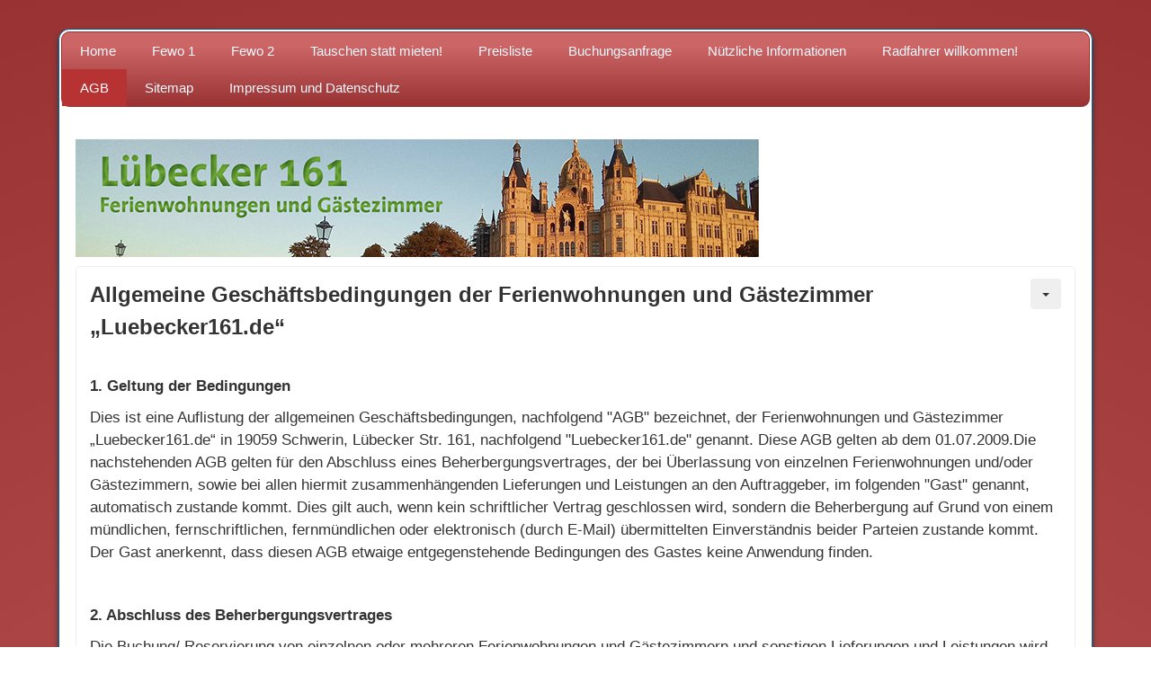

--- FILE ---
content_type: text/html; charset=utf-8
request_url: https://www.luebecker161.de/agb
body_size: 6973
content:

<!DOCTYPE html>
<html xmlns="http://www.w3.org/1999/xhtml" xml:lang="de-de" lang="de-de" dir="ltr">

<head>
	<base href="https://www.luebecker161.de/agb" />
	<meta http-equiv="content-type" content="text/html; charset=utf-8" />
	<meta name="keywords" content="Fewo, Ferienwohnung, Ferienwohnungen, Urlaub, Schwerin, Ferien, Appartment, Unterkunft" />
	<meta name="author" content="Super User" />
	<meta name="description" content="Ferienwohnungen, Gästezimmer und Monteurunterkünfte im Zentrum von Schwerin" />
	<meta name="generator" content="Joomla! - Open Source Content Management" />
	<title>AGB</title>
	<link href="/templates/sunshine/favicon.ico" rel="shortcut icon" type="image/vnd.microsoft.icon" />
	<link href="/templates/sunshine/css/bootstrap.min.css" rel="stylesheet" type="text/css" />
	<link href="/templates/sunshine/css/template.css" rel="stylesheet" type="text/css" />
	<link href="/templates/sunshine/css/custom.css" rel="stylesheet" type="text/css" />
	<link href="/templates/sunshine/css/template.red.css" rel="stylesheet" type="text/css" />
	<script src="/media/jui/js/jquery.min.js?27007496ca39b856932df23d51f99142" type="text/javascript"></script>
	<script src="/media/jui/js/jquery-noconflict.js?27007496ca39b856932df23d51f99142" type="text/javascript"></script>
	<script src="/media/jui/js/jquery-migrate.min.js?27007496ca39b856932df23d51f99142" type="text/javascript"></script>
	<script src="/media/jui/js/bootstrap.min.js?27007496ca39b856932df23d51f99142" type="text/javascript"></script>
	<script src="/media/system/js/caption.js?27007496ca39b856932df23d51f99142" type="text/javascript"></script>
	<script type="text/javascript">
jQuery(window).on('load',  function() {
				new JCaption('img.caption');
			});function offcanvasToggle() {
		var offcanvas = document.getElementById("offcanvas");
		var middle = document.getElementById("sunshine-background-color");
		if ( offcanvas.style.display == "block" ) {
			offcanvas.style.display = "none";
			middle.className = "";
		} else {
			offcanvas.style.display = "block";
			middle.className = "toggle";
		}
	}
	</script>

	<meta name="viewport" content="width=device-width, initial-scale=1.0" />
    
    <link rel="shortcut icon" href="https://www.luebecker161.de//templates/sunshine/favicon.ico" />
    
    

<!-- BEGIN Advanced Google Analytics - http://deconf.com/advanced-google-analytics-joomla/ -->
<script type="text/javascript">
(function($){
    $(window).load(function() {
            $('a').filter(function() {
				return this.href.match(/.*\.(zip|mp3*|mpe*g|pdf|docx*|pptx*|xlsx*|jpe*g|png|gif|tiff|rar*)(\?.*)?$/);
            }).click(function(e) {
                ga('send','event', 'download', 'click', this.href);
            });
            $('a[href^="mailto"]').click(function(e) {
                ga('send','event', 'email', 'send', this.href);
             });
            var loc = location.host.split('.');
            while (loc.length > 2) { loc.shift(); }
            loc = loc.join('.');
            var localURLs = [
                              loc,
                              'luebecker161.de'
                            ];
            $('a[href^="http"]').filter(function() {
			if (!this.href.match(/.*\.(zip|mp3*|mpe*g|pdf|docx*|pptx*|xlsx*|jpe*g|png|gif|tiff|rar*)(\?.*)?$/)){
				for (var i = 0; i < localURLs.length; i++) {
					if (this.href.indexOf(localURLs[i]) == -1) return this.href;
				}
			}
            }).click(function(e) {
                ga('send','event', 'outbound', 'click', this.href);
            });
    });
})(jQuery);
</script>
<script type="text/javascript">
  (function(i,s,o,g,r,a,m){i['GoogleAnalyticsObject']=r;i[r]=i[r]||function(){
  (i[r].q=i[r].q||[]).push(arguments)},i[r].l=1*new Date();a=s.createElement(o),
  m=s.getElementsByTagName(o)[0];a.async=1;a.src=g;m.parentNode.insertBefore(a,m)
  })(window,document,'script','//www.google-analytics.com/analytics.js','ga');
  ga('create', 'UA-15751817-1', 'auto');  
  
ga('require', 'displayfeatures');
ga('set', 'anonymizeIp', true);
ga('set', 'dimension1', 'Super User');
ga('set', 'dimension2', 'Ferienwohnung Lübecker161');
ga('set', 'dimension3', '2018');
ga('set', 'dimension4', 'guest');
ga('send', 'pageview');
</script>
<!-- END Advanced Google Analytics -->


</head>

    <body class="article-view">
    
    <div id="sunshine-background-color">
        
        <div class="container">

            <div id="sunshine-header" class="clearfix">
        
                                                                
            </div>

            <div id="sunshine-container">
            
                <nav class="navigation clearfix">
                
                    <div class="visible-small">
						<a class="sunshine-toggle" href="#" onclick="offcanvasToggle()">
                        	<span class="icon-bar"></span>
                        	<span class="icon-bar"></span>
                        	<span class="icon-bar"></span>
                        </a>
                                            </div>
                
					<div class="hidden-small"><ul class="nav menu nav-pills mod-list">
<li class="item-101 default"><a href="/" >Home</a></li><li class="item-135"><a href="/fewo-1" >Fewo 1</a></li><li class="item-136"><a href="/fewo-2" >Fewo 2</a></li><li class="item-143"><a href="/tauschen-statt-mieten" >Tauschen statt mieten!</a></li><li class="item-137"><a href="/preisliste" >Preisliste</a></li><li class="item-141"><a href="/buchungsanfrage" >Buchungsanfrage</a></li><li class="item-138"><a href="/nuetzliche-informationen" >Nützliche Informationen</a></li><li class="item-144"><a href="/radfahrer-willkommen" >Radfahrer willkommen!</a></li><li class="item-139 current active"><a href="/agb" >AGB</a></li><li class="item-147"><a href="/sitemap" >Sitemap</a></li><li class="item-140"><a href="/impressum" >Impressum und Datenschutz</a></li></ul>
</div>
                </nav>
            
                <div class="clearfix">
                
					                    
                    <div class="col-md-12">
                    
                                                    <div id="banner">

<div class="custom"  >
	<p> </p>
<p><img src="/images/banner.jpg" alt="" /></p></div>
</div>
                                                
						                
                        <div id="content">
							<div id="system-message-container">
	</div>

							<div class="item-page" itemscope itemtype="https://schema.org/Article">
	<meta itemprop="inLanguage" content="de-DE" />
	
		
								
<div class="icons">
	
					<div class="btn-group pull-right">
				<button class="btn dropdown-toggle" type="button" id="dropdownMenuButton-7" aria-label="Benutzerwerkzeuge"
				data-toggle="dropdown" aria-haspopup="true" aria-expanded="false">
					<span class="icon-cog" aria-hidden="true"></span>
					<span class="caret" aria-hidden="true"></span>
				</button>
								<ul class="dropdown-menu" aria-labelledby="dropdownMenuButton-7">
											<li class="print-icon"> <a href="/agb?tmpl=component&amp;print=1" title="Eintrag ausdrucken < AGB >" onclick="window.open(this.href,'win2','status=no,toolbar=no,scrollbars=yes,titlebar=no,menubar=no,resizable=yes,width=640,height=480,directories=no,location=no'); return false;" rel="nofollow">			<span class="icon-print" aria-hidden="true"></span>
		Drucken	</a> </li>
																<li class="email-icon"> <a href="/component/mailto/?tmpl=component&amp;template=sunshine&amp;link=5ad717547d5135b41a4fe560a01c74e1417048a7" title="Link einem Freund via E-Mail senden" onclick="window.open(this.href,'win2','width=400,height=450,menubar=yes,resizable=yes'); return false;" rel="nofollow">			<span class="icon-envelope" aria-hidden="true"></span>
		E-Mail	</a> </li>
														</ul>
			</div>
		
	</div>
			
		
	
	
		
						<div itemprop="articleBody">
		<h3><strong>Allgemeine Geschäftsbedingungen der Ferienwohnungen und Gästezimmer „Luebecker161.de“</strong></h3>
<p> </p>
<p><strong>1. Geltung der Bedingungen</strong></p>
<p>Dies ist eine Auflistung der allgemeinen Geschäftsbedingungen, nachfolgend "AGB" bezeichnet, der Ferienwohnungen und Gästezimmer „Luebecker161.de“ in 19059 Schwerin, Lübecker Str. 161, nachfolgend "Luebecker161.de" genannt. Diese AGB gelten ab dem 01.07.2009.Die nachstehenden AGB gelten für den Abschluss eines Beherbergungsvertrages, der bei Überlassung von einzelnen Ferienwohnungen und/oder Gästezimmern, sowie bei allen hiermit zusammenhängenden Lieferungen und Leistungen an den Auftraggeber, im folgenden "Gast" genannt, automatisch zustande kommt. Dies gilt auch, wenn kein schriftlicher Vertrag geschlossen wird, sondern die Beherbergung auf Grund von einem mündlichen, fernschriftlichen, fernmündlichen oder elektronisch (durch E-Mail) übermittelten Einverständnis beider Parteien zustande kommt. Der Gast anerkennt, dass diesen AGB etwaige entgegenstehende Bedingungen des Gastes keine Anwendung finden.</p>
<p> </p>
<p><strong>2. Abschluss des Beherbergungsvertrages</strong></p>
<p>Die Buchung/ Reservierung von einzelnen oder mehreren Ferienwohnungen und Gästezimmern und sonstigen Lieferungen und Leistungen wird mit der schriftlichen Bestätigung von „Luebecker161.de“ und des Gastes für beide Parteien verbindlich. Maßgeblich ist die jeweils gültige Preisliste. Im übrigen sind Leistungen freibleibend. Bei der Einzelreservierung von Ferienwohnungen und Gästezimmern reicht auch die fernmündliche Willenserklärung des Gastes oder dessen Auftraggebers aus. Wird für die Buchung/Reservierung  von „Luebecker161.de“ eine Anzahlung oder Vorauszahlung erbeten und diese nicht fristgerecht innerhalb der vereinbarten Frist gezahlt, so ist die Buchung/Reservierungszusage gegenstandslos. Weicht die Buchung/Reservierungsbestätigung vom Inhalt der Anmeldung ab, so wird der Inhalt der Buchungs-/Reservierungsbestätigung Vertragsinhalt, sofern der Gast nicht unverzüglich widersprochen hat, spätestens mit der Annahme der Leistungen.Vertragsbestandteil ist auch die Hausordnung die in den Zimmern ausgehängt ist.</p>
<p> </p>
<p><strong>3. Abschluss des Gastaufnahmevertrages</strong></p>
<p>Maßgeblich ist die jeweils gültige Preisliste mit den jeweiligen Tarifen und Leistungsbeschreibung. Im übrigen sind Leistungen und Tarife freibleibend. Der Gastaufnahmevertrag (Beherbergungsvertrag) kann schriftlich, mündlich, fernmündlich oder durch schlüssiges Verhalten zustande kommen. Der Abschluss des Gastaufnahmevertrages verpflichtet die Vertragspartner zur Erfüllung des Vertrages. Bei Übernachtungen ist der Gastaufnahmevertrag abgeschlossen, sobald das Zimmer bestellt und zugesagt oder, falls aus Zeitgründen eine Zusage nicht möglich war, bereitgestellt worden ist.</p>
<p> </p>
<p><strong>4. Preisvereinbarungen und Zahlungsbedingungen</strong></p>
<p>Auf die vereinbarten Preise wird keine Mehrwertsteuer ausgewiesen. Ein Hinweis auf diesen Umstand wird auf Wunsch auf der Rechnung gesondert ausgewiesen. Die Rechnungen sind, soweit nicht ausdrücklich andere Zahlungsbedingungen vereinbart sind, mit Zugang der Rechnung sofort, ohne jeden Abzug und in bar zur Zahlung fällig. Zahlungsverzug mit auch nur einer Rechnung, berechtigt „Luebecker161.de“, alle weiteren und zukünftige Leistungen für den Gast einzustellen. Voraussetzung ist, dass "Luebecker161.de" die Inverzugsetzung durch eine Mahnung unter Fristsetzung und Hinweis auf dies Folgen bewirkt. Übersteigt der Rechnungsbetrag 150,00 € oder hält sich der Gast länger als 5 Tage in den Ferienwohnungen bzw. Gästezimmern auf, so ist die „Luebecker161.de“ berechtigt, jeweils einzelne Zwischenrechnungen zu stellen und deren Bezahlung vom Gast zu verlangen. Privatkunden können vor Bezug ihres Appartements die Kosten der Unterkunft überweisen. In der Regel bezahlt der Gast vor Bezug die Kosten seiner Unterkunft in bar, spätestens am Abend vor Abreise.</p>
<p> </p>
<p><strong>5. Haftung</strong></p>
<p>Der Gast haftet für Verluste oder Beschädigungen, die durch ihn oder seine "Erfüllungsgehilfen"  verursacht worden sind. Die Einbringung von gefährlichem oder gesetzeswidrigem Gut (Drogen, Sprengstoff, Waffen u.ä.) in die Ferienwohnungen und Gästezimmer „Luebecker161.de“ ist grundsätzlich untersagt. Generell haftet „Luebecker161.de“ nur bei grob fahrlässigem Verschulden von Erfüllungsgehilfen für entstandenen Schaden.</p>
<p> </p>
<p><strong>6. Wertsachen</strong></p>
<p>„Luebecker161.de“ übernimmt bei Verlust von Wertsachen (insbesondere von Schmuck und Bargeld) ausdrücklich keine Haftung. Auch die Verwahrung der Garderobe, Musikinstrumente, mitgebrachte technische Geräte und Ähnliches obliegt ausschließlich der Aufsichtspflicht des Gastes. Der Zutritt von Dritten oder die Überlassung von Räumen der Pension an Dritte durch Gäste ist nur mit Zustimmung und/oder Rücksprache mit dem Betreiber der Ferienwohnungen und Gästezimmer zulässig.</p>
<p> </p>
<p><strong>7. Haustiere und offenes Feuer</strong></p>
<p>Das Mitbringen von Haustieren in die Ferienwohnungen ist mit Rücksicht auf andere (auch nachfolgende) Gäste ausdrücklich untersagt. Dies gilt für alle Arten von Tieren. Desweiteren ist es untersagt, auf den Balkonen zu grillen oder andere Arten offener Feuer zu betreiben. </p>
<p> </p>
<p><strong>8. Kündigung durch den Beherbergungsbetrieb<br /></strong></p>
<p>Der Beherbergungsbetrieb ist berechtigt, Beherbergungsverträge (auch nach Bezug der/des Zimmer/s) mit sofortiger Wirkung zu kündigen und in Ausübung seines Hausrechtes den Gast/die Gästegruppe des Hauses zu verweisen, falls der Gast/die Gästegruppe dem Ruf, der Sicherheit oder dem Ansehen der Pension schadet, im Verdacht steht Straftaten zu begehen oder andere Gäste, Bewohner, Passanten oder Nachbarn belästigt, wiederholt stört oder gefährdet. Insbesondere wiederholte Zuwiderhandlungen des Gastes/der Gästegruppe gegen Vorschriften aus diesen  AGB oder der im Haus ausgehängten Hausordnung, sowie die Beschädigung, Beschmutzung oder der Diebstahl von Hauseigentum berechtigen zur sofortigen  Kündigung durch „Luebecker161.de“. Dies gilt auch, wenn der Gast das Zimmer oder andere Räume von „Luebecker161.de“ zu einem anderen als dem vereinbarten Zweck verwendet. In diesen Fällen ist der Gast gegebenenfalls  zum Schadensersatz und zur Bezahlung der bereits in Anspruch genommenen Beherbergungskosten sowie zur Bezahlung noch nicht in Anspruch genommener Beherbergungskosten gemäß der Stornierungsregelungen unter Abschnitt 8 verpflichtet. Dies gilt auch für alle anderen Beherbergungsverträge im Falle höherer Gewalt oder bei Vorliegen eines sonstigen wichtigen Grundes innerhalb der beidseitig vereinbarten Stornierungsbedingungen.</p>
<p> </p>
<p><strong>9. Stornierungen</strong></p>
<p>Bei der Buchung/Reservierung von Gästezimmern wird von „Luebecker161.de“ auf die Options-, Storno- und Zahlungsbedingungen und die AGB hingewiesen. Diese ist auch gültig ohne eine Rückbestätigung vom Gast. Stornierungen erfolgen nur schriftlich, via Fax oder E- Mail. Mündliche, telefonische Absprachen haben bei späteren Rechtsstreitigkeiten keine Bindung.</p>
<p>Die Stornierung einer Buchung ist für beide Parteien nachfolgend geregelt:</p>
<ul>
<li>Stornierung früher als 25 Tage vor Anreise = kostenloses Rücktrittsrecht</li>
<li>Stornierung einschl. 25. und einschl. 15. Tag vor Erbringung der jeweiligen Leistungen = Berechnung der bestellten/reservierten Leistungen 25 %</li>
<li>Stornierung einschl. 14. und einschl. 07. Tag vor Erbringung der jeweiligen Leistungen = Berechnung der bestellten/reservierten Leistungen 50 %</li>
<li>Stornierung einschl. 06. und einschl. 03. Tag vor Erbringung der jeweiligen Leistungen = Berechnung der bestellten/reservierten Leistungen 75 %</li>
<li>Stornierung innerhalb 48 Stunden vor Erbringung der jeweiligen Leistungen = Berechnung der bestellten/reservierten Leistungen 90%</li>
</ul>
<p>In Ausnahmefällen kann von der Erhebung der Stornogebühren abgesehen bzw. können diese gemindert werden werden. Die Entscheidung darüber obliegt dem Vermieter und wird in erster Linie durch die Gründe der Stornierung und die allgemeine Buchungslage (Chance der kurzfristigen Neuvermietung) bestimmt. Bei Buchungsverschiebungen bzw. nachfolgenden Buchungen zu einem späteren Zeitpunkt durch denselben Gast besteht im Einzelfall die Möglichkeit der Verrechnung von Stornogebühren.</p>
<p> </p>
<p><strong>10. Anreise und Abreise<br /></strong></p>
<p>Die Anreise der Gäste erfolgt nach telefonischer oder schriftlicher Vereinbarung - in der Regel nicht vor 14:00 Uhr und nicht nach 22:00 Uhr. Bei Verspätungen oder Änderungen der Anreisezeit ist der Service rechtzeitig zu informieren. Die Ferienwohnungen und Gästezimmer sind am Tage der Abreise in der Regel bis 11.00 Uhr zu verlassen. Abweichende Absprachen für An- und Abreise sind je nach Buchungslage möglich.</p>
<p> </p>
<p><strong>11. Sonstige Bestimmungen</strong></p>
<p>Ist der Besteller Kaufmann, so ist als Erfüllungsort und Gerichtsstand Schwerin vereinbart. „Luebecker161.de“ ist jedoch berechtigt, auch am Wohnsitz des Bestellers zu klagen. Diese allgemeinen Bedingungen sowie die auf ihrer Grundlage geschlossenen Verträge unterliegen dem deutschen Recht. Sollten einzelne Bestimmungen dieser Allgemeinen Bedingungen zum Abschluss von Beherbergungsverträgen unwirksam sein, so berührt das die Gültigkeit der übrigen Bestimmungen nicht. An Stelle der ungültigen Bestimmungen gilt eine ihr möglichst nahe kommende Vereinbarung. Jegliche Abweichung oder Nebenabrede bedarf der Schriftform.</p>
<p> </p>
<p><br />Luebecker161 (Milko Eilers)</p>
<p>Lübecker Str. 161, 19059 Schwerin</p>
<p>Tel. 0385-4790207</p>
<p>Fax 0385-4790208</p>
<p>E-Mail: <span id="cloak2a372342b7439591a6bca4c96cb403db">Diese E-Mail-Adresse ist vor Spambots geschützt! Zur Anzeige muss JavaScript eingeschaltet sein!</span><script type='text/javascript'>
				document.getElementById('cloak2a372342b7439591a6bca4c96cb403db').innerHTML = '';
				var prefix = '&#109;a' + 'i&#108;' + '&#116;o';
				var path = 'hr' + 'ef' + '=';
				var addy2a372342b7439591a6bca4c96cb403db = '&#105;nf&#111;' + '&#64;';
				addy2a372342b7439591a6bca4c96cb403db = addy2a372342b7439591a6bca4c96cb403db + 'l&#117;&#101;b&#101;ck&#101;r161' + '&#46;' + 'd&#101;';
				var addy_text2a372342b7439591a6bca4c96cb403db = '&#105;nf&#111;' + '&#64;' + 'l&#117;&#101;b&#101;ck&#101;r161' + '&#46;' + 'd&#101;';document.getElementById('cloak2a372342b7439591a6bca4c96cb403db').innerHTML += '<a ' + path + '\'' + prefix + ':' + addy2a372342b7439591a6bca4c96cb403db + '\'>'+addy_text2a372342b7439591a6bca4c96cb403db+'<\/a>';
		</script></p> 	</div>

						
	<ul class="pager pagenav">
	<li class="previous">
		<a class="hasTooltip" title="Impressum und Datenschutz" aria-label="Vorheriger Beitrag: Impressum und Datenschutz" href="/impressum" rel="prev">
			<span class="icon-chevron-left" aria-hidden="true"></span> <span aria-hidden="true">Zurück</span>		</a>
	</li>
	<li class="next">
		<a class="hasTooltip" title="Nützliche Informationen" aria-label="Nächster Beitrag: Nützliche Informationen" href="/nuetzliche-informationen" rel="next">
			<span aria-hidden="true">Weiter</span> <span class="icon-chevron-right" aria-hidden="true"></span>		</a>
	</li>
</ul>
									</div>

                        </div>
                        
						<div class="sunshine-module-container"><div class="clearfix"></div></div>  
                        
                    </div>
                    
					                    
                </div>
                
                
            </div>
                
            <div id="sunshine-footer">
                <div class="row-fluid">
						<div class="sunshine-module-container"><div class="clearfix"></div></div>
					<div id="copy">&copy; 2026 Ferienwohnungen Lübecker 161</div>
					                    <div id="webdesign-by">Design by <a href="http://www.schefa.com" target="_blank">schefa.com</a></div>
                    
                </div>
			</div>
                
        </div>
        
	</div>
    
    <div id="offcanvas" style="display:none;">
        <div class="offcanvas-bar">
            		<div class="moduletable_menu">
						<ul class="nav menu nav-pills mod-list">
<li class="item-101 default"><a href="/" >Home</a></li><li class="item-135"><a href="/fewo-1" >Fewo 1</a></li><li class="item-136"><a href="/fewo-2" >Fewo 2</a></li><li class="item-143"><a href="/tauschen-statt-mieten" >Tauschen statt mieten!</a></li><li class="item-137"><a href="/preisliste" >Preisliste</a></li><li class="item-141"><a href="/buchungsanfrage" >Buchungsanfrage</a></li><li class="item-138"><a href="/nuetzliche-informationen" >Nützliche Informationen</a></li><li class="item-144"><a href="/radfahrer-willkommen" >Radfahrer willkommen!</a></li><li class="item-139 current active"><a href="/agb" >AGB</a></li><li class="item-147"><a href="/sitemap" >Sitemap</a></li><li class="item-140"><a href="/impressum" >Impressum und Datenschutz</a></li></ul>
		</div>
	
        </div>
    </div>
    
    </body>
</html>

--- FILE ---
content_type: text/css
request_url: https://www.luebecker161.de/templates/sunshine/css/template.css
body_size: 3583
content:

/*
 * @version             4.0.0
 * @package             sunshine
 * @author            	Fjodor Schäfer
 * @copyright			Copyright (C) 2015 schefa.com. All rights reserved.
 * @license				Creative Commons Attribution-Share Alike 3.0 Unported
*/

html,body,#sunshine-background-color{min-height:100%;font-family:Arial, Helvetica, sans-serif;}
#sunshine-header{min-height:60;padding:16px 20px;}
#sunshine-container {border-radius:12px;background-color:#fff;border:1px solid #006699;box-shadow:0 4px 6px #333;padding:2px;}
#sunshine-container img{max-width:100%;}

/*****************************************************************************/

.navigation {border-radius:9px;border:1px solid;}
.navigation ul { padding:0;margin:0;list-style:none;line-height:1;}
.navigation ul li { list-style:none;padding:0;margin:0; float:left; width:auto;}
.navigation div > ul > li:first-child,.navigation  div > ul > li:first-child a{border-radius:9px 0 0 8px;}
.navigation div > ul > li:first-child:hover{border-radius:9px 0 0 0;}
.navigation ul a, .navigation ul .separator {font-size:15px;text-align:center;width:auto;text-decoration:none;display:block;padding:13px 20px} 
.navigation ul li:hover *,.navigation ul li.current * {}

.navigation li ul {border-radius:0 0 5px 5px; position:absolute;min-width:14em;left:-999em;padding:1em 0.3em 1em 0.3em;z-index:999;border-top:none !important;margin-left:-1px;}
.navigation li.active ul {margin-left:0;}
.navigation li.active li {padding:5px 0; margin:0; height:120%;}
.navigation li.active li a,.navigation li.active li span, .navigation ul li li.active a, .navigation ul li.active li .separator, .navigation ul li li.active .separator {  height:120%; line-height:120%; padding:0 15px 0 15px;}
.navigation li li {float:none;}
.navigation li li a, .navigation ul li li .separator { text-align:left;display:block;width:auto;padding:6px 15px;height:120%; line-height:120%;text-decoration:none; }
.navigation li li:hover { text-decoration:underline;}
.navigation li li ul, .navigation li.active li ul { margin:-1em 0 0 13em;}
.navigation li:hover li ul, .navigation li:hover li li ul {	left:-999em;}
.navigation li:hover ul, .navigation li li:hover ul, .navigation li li li:hover ul { left:auto;}

/*****************************************************************************/

.visible-small{display:none;}
.sunshine-toggle { background-color: #444;border-radius:8px; display: block;float: right; height: 50px; padding-top: 10px; width: 50px;}
.icon-bar { background-color: #ccc; border-radius: 3px; float: left; height: 3px; margin: 3px 20%; width: 60%;}
#sunshine-background-color.toggle{width:30%;position:absolute;height:100%;overflow-y:scroll;overflow-x:hidden;left:0;}
#offcanvas{width:70%;right:0;top:0;position:absolute;background-color:#333;color:#fff;min-height:100%;overflow-y:scroll;overflow-x:hidden;}
#offcanvas div{padding:20px;color:#ccc;font-size:16px;}
#offcanvas h3 {color:#666;padding:0 0 10px 15px;border-bottom:1px solid #444;}
#offcanvas ul {margin:0 0 15px 0;padding-bottom:10px;font-size:16px;} 
#offcanvas ul a,#offcanvas ul span {padding:10px 12px;border-bottom:1px solid #444;display:block;color:#eee} 
#offcanvas ul ul {padding-left:25px;}

/*****************************************************************************/

.logo, #social , .sitetitel {float:left;width:auto;}
.sitetitel a {color:#fff;font-size:120%;}

#search {float:right;padding-right:18px;height:36px;}
#search .inputbox {border-radius:5px;padding:6px 12px;font-size:13px;}
#search label { display:none; }
.navbar-brand {float:right;}
.navbar #search .inputbox{border:1px solid #6699FF;background:transparent;box-shadow:0 1px 2px #595959 inset;color:#fff;letter-spacing:1px;}

/*****************************************************************************/

.sunshine-module-container{border-radius:9px;margin:6px;}
.sunshine-module{padding:9px 15px;line-height:135%;}
.sunshine-module p{margin:0;}
.sunshine-module-sidebar h3{height:35px;line-height:35px;color:#fff;padding:0 12px;border-radius:4px;text-shadow:0 1px 6px #333;font-size:14px;}
.sunshine-module-sidebar {margin:6px 0 9px;padding:6px;border:1px solid;border-radius:6px;background:#ffffff;}
.sunshine-module-inside {padding:6px 8px;}

.sunshine-module-sidebar ul{margin:0;padding:0;list-style:none;}
.sunshine-module-sidebar ul li {padding:0 0 0 9px;margin:0;border-bottom:1px solid #eee;border-top:1px solid #fefefe;}
.sunshine-module-sidebar ul li:first-child {border-top:none;}
.sunshine-module-sidebar ul li:last-child {border-bottom:none;}
.sunshine-module-sidebar ul li a,.sunshine-module-sidebar ul li span{display:block;color:#000000;padding:7px 0;font-size:15px;}
.sunshine-module-sidebar ul li > a:hover,.sunshine-module-sidebar ul li.current > a {color:#777;text-decoration:none;}
.sunshine-module-sidebar li li li a {}
.sunshine-module-sidebar label {float:left;min-width:100px;}

/*****************************************************************************/

#banner {margin:6px;}
#content {padding:13px 15px;border-radius:5px;margin:6px;border:1px solid #eee;overflow-x:scroll;}
.icons{position:relative;}

#sunshine-footer {padding:25px 12px 10px 12px;}
#sunshine-footer, #sunshine-footer span, #sunshine-footer a, #sunshine-footer li {font-size:14px;} 
#sunshine-footer h3 {color:#eee;font-size:13px;text-shadow:0 1px 2px #444;}

#webdesign-by,#copy{width:100%;text-align:center;padding:7px 12px 0 12px;line-height:100%;}
#webdesign-by, #webdesign-by a{font-size:12px;}

/** Headlines */
 
h1, h2, h3, h4, h5, h6 { line-height:150%;margin:0;}
h4, h5, h6 { font-weight:bold;}
a:link , a:visited, ul.menu span.separator, h1 a, h2 a, h3 a, h4 a, h5 a { text-decoration:none;} 
a:hover { text-decoration:underline;}

.page-header h1,.page-header h2 {background:none repeat scroll 0 0 #f4f4f4; border-radius:3px; color:#444; padding:5px 12px;}
.jl_module h3, #jl_header h3, #jl_topmenu .jl_small h3 {font-weight:normal;font-variant:small-caps;background-repeat:repeat-x;padding:3px 0 4px 0;margin:7px 0;text-align:left;border-radius:3px;}
.jl_module .moduletableround h3 {margin:0 0 10px 0;padding:6px 10px 4px 10px;}
.jl_sidebar h3, .jl_under_content h3{ padding:6px 0 4px 10px;} 
#jl_topmenu .jl_small h3 { padding:0 0 4px 0;margin:0;}

/** Article Stuff */
 
#content p img { max-width:100%;width:auto;}
.edit img, .actions img {max-width:100%;margin:0 !important;padding:0;width:auto;}
div.img_caption { margin:0 12px 12px 0;}
div.img_caption img { margin:0 0 12px 0;}
div.img_caption p { margin:0;text-align:center;}
hr {  margin:10px 0;background:none;border:none;border-bottom:1px solid #DDD;}
ul, ol  { padding:10px 0 10px 15px;margin:0;}
ul  { list-style-type:square;} 

.jl_module li { margin-left:10px;padding-left:5px;height:150%;line-height:150%; }

ul.actions {position:absolute;	right:0px;	top:0px;padding:0;}
.actions li {float:left;display:inline;padding:4px 1px;margin:0 !important;}
.actions img {margin:0;padding:0;border:none;}

.item-page, .item, .leading-0 { position:relative;}
.item-separator {padding:0 0 15px 0;}
.article-info  {font-size:13px;width:100%;}
.article-info dt { display:none;}
.article-info dd {display:inline-block;padding:5px 9px;line-height:110%;margin:0 0 12px 0;border-right:1px solid #CCC;}
dl { padding:0;}
dt { font-weight:normal;padding:0 0 8px 0;}
dt.result-title {border-top:1px solid #EEE;padding:10px 0 0 0;}
dd {padding:0 0 8px 15px;}
dl.dl-horizontal dd { padding:0 0 8px 0;}
.content_rating p {margin:0;}
.content-links ul {padding:0;}
.cols-2 .column-1, .cols-2 .column-2 {float:left;width:48%;	margin-right:2%;}
.cols-3 .column-1, .cols-3 .column-2, .cols-3 .column-3 {float:left;width:31%;margin-right:2%;}
.cols-4 .column-1, .cols-4 .column-2, .cols-4 .column-3, .cols-4 .column-4 {float:left;width:23%;	margin-right:2%;}

code { border:1px solid #EEE;padding:3px 5px;background-color:#F7F7F7;border-radius:3px;font-family:Times "Times New Roman", Times, serif;}
pre {background-color:#F5F5F5;	border:1px solid #DDD;	border-left:4px solid #DDD;padding:15px 10px 15px 20px;	margin:10px 0;word-wrap:break-word;word-break:break-all;white-space:pre-wrap;}
code, pre { font-family:monospace, Times, serif;font-size:12px;}
small, .small, cite { color:#777;}
strong {  font-weight:bold;}
abbr { border-bottom:1px dotted #999999;cursor:help;}
address { font-style:normal;line-height:120%;}
blockquote {padding:5px 20px;	font-style:normal;border-left:4px solid #EEE;margin:10px 0;}
blockquote small:before{ content:"— ";}

.edit .readmore {background-color:transparent;	background:none;float:none;padding:0;margin:0;}

.breadcrumb {border-radius:6px;margin:6px;background-color:#fafafa;border:1px solid #eee;}
.breadcrumb a {color:#999;}
.breadcrumbs, #jl_toolbar p { color:#999999;line-height:150%;}
.breadcrumbs img, .breadcrumb img, .breadcrumb .divider { display:none;}
.article-index li > a { border:1px solid #eee !important; list-style:none outside none;  padding:3px 8px;}

/** Category */
.cat-children, .item-separator, .content-links {clear:both;}
.cat-children .last {padding:0 0 15px 0;}
.cat-children li {padding:0 0 15px 0;}
.categories-list ul {padding:0;list-style:none;border-left:1px solid #EEE;margin:8px 3px;}
.categories-list li {  padding:3px 15px 0 15px;margin-left:10px;line-height:100%;height:100%;} 
.category-desc, .item {padding:0;}
.cat-list-row1 { }

.category p { padding:0 !important;}
.display-limit { padding:0 0 10px 0;}
.display-limit select { color:#666;border:1px solid #CCC;background:#FFF;padding:3px 4px;}

#content table {width:100%;border-spacing:0;border-collapse:collapse;}
#content table th {background-color:#999999;text-align:left;padding:5px 8px;}
#content table th  a, #content table th {color:#FFFFFF !important;}
#content table td  { padding:8px 8px;} 
#content .edit table td  { padding:0 !important;}
#content form tbody tr:hover {background-color:#F5F5F5;} 
.tags{margin-bottom:15px;}
.tags span { background:none repeat scroll 0 0 #efefef; border-radius:6px; font-size:80%; margin:0 5px 0 0;  padding:4px 7px;}
.sh-panel { padding:0 0 16px 0;}

/** Form */
#content fieldset , #content form { margin:0 0 10px 0;}
#content form legend {margin-bottom:15px;}

input, textarea, dd select, .edit select, .filters select {border:1px solid #CCCCCC;padding:4px 6px;margin:3px 0;color:#666666;}
input[type=text], input[type=password] {min-width:100px;}
dd textarea, dd select, input#jform_contact_emailmsg {width:90%;}

#content {font-size:17px;line-height:150%;}
#content legend {}
#content .login-fields {width:100%;}
#content .login-fields label, #content #form-login-username label, #content #form-login-password label, #content #mailto-window label, #content .edit label {width:200px;	float:left;line-height:230%;}
#content p#form-login-username label, #content p#form-login-password label, #content .edit .formelm  {width:100%;float:left;	line-height:230%;} 
#content .edit .button2-left {float:left;	padding:10px;}
 
/** Hightlight Boxes */
.approved, .attention, .notice, .alert  {border-width:1px;	border-style:solid;border-radius:5px;	padding:5px 10px;margin:0 0 10px 0;}
.approved  {background-color:#D1F1BC;	border-color:#66CC00;}
.attention  {background-color:#FFFFCC;	border-color:#FFCC33;}
.notice  {background-color:#E0EAF3;	border-color:#8FB5DA;}
.alert  {background-color:#FFCCCC;	border-color:#FF9999;}
.hightlight-text , .highlight, #system-message-container {background-color:#FFC;	padding:0 4px;}

/** Tooltips */
 .add-on .tip {display:none;} 
.tip-wrap{ z-index:10000;}
.tip { float:left;background:#ffc;border:1px solid #D4D5AA;padding:5px;max-width:200px;}
.tip-title {  padding:0;margin:0;font-weight:bold; margin-top:-15px;padding-top:15px;  padding-bottom:5px;background:url(../images/selector-arrow.png) no-repeat;}
.tip-text { margin:0;}

/** bootstrap */.form-horizontal .control-label { text-align:left;}.page-header { border:none;padding:0;margin:0 0 15px 0;}.pagination .pull-right { float:none !important;}.control-group{padding-bottom:16px;}.control-hint{font-size:80%;color:#999;}

@media (max-width:767px){.visible-small{display:block;}.hidden-small,#left-sidebar,#right-sidebar{display:none;}}
@media (max-width:480px){.container{padding:0;}#sunshine-container{box-shadow:none;border:none;}.sunshine-module-container,#webdesign-by, #copy{width:auto;}}



--- FILE ---
content_type: text/css
request_url: https://www.luebecker161.de/templates/sunshine/css/custom.css
body_size: 7
content:
/**
 * @author YOU
 */

/**
 *                      Custom
 */

#sunshine-background-color{}
#sunshine-header {}
#sunshine-container {}
#sunshine-footer {}



--- FILE ---
content_type: text/css
request_url: https://www.luebecker161.de/templates/sunshine/css/template.red.css
body_size: 797
content:

/*
 * @version             4.0.0
 * @package             sunshine
 * @author            	Fjodor Schäfer
 * @copyright			Copyright (C) 2015 schefa.com. All rights reserved.
 * @license				Creative Commons Attribution-Share Alike 3.0 Unported
*/

.navbar #search .inputbox{border-color:#933;}
a, .link {color: #DD2F00;}
a:hover {color: #933;}
body{background-image:radial-gradient(circle,#C66, #933);}
.navigation .navbar-nav > li > a,.navigation .navbar-nav > li > span{border-color:#933;}
.navigation, .sunshine-module-sidebar h3 {border-color: #933;
background: #C66; /* Old browsers */
background: -moz-linear-gradient(top,  #C66 19%, #933 100%); /* FF3.6+ */
background: -webkit-gradient(linear, left top, left bottom, color-stop(19%,#C66), color-stop(100%,#933)); /* Chrome,Safari4+ */
background: -webkit-linear-gradient(top,  #C66 19%,#933 100%); /* Chrome10+,Safari5.1+ */
background: -o-linear-gradient(top,  #C66 19%,#933 100%); /* Opera 11.10+ */
background: -ms-linear-gradient(top,  #C66 19%,#933 100%); /* IE10+ */
background: linear-gradient(to bottom,  #C66 19%,#933 100%); /* W3C */
filter: progid:DXImageTransform.Microsoft.gradient( startColorstr='#C66', endColorstr='#933',GradientType=0 ); /* IE6-9 */
}

.btn-primary {background-color: #C66;border-color: #933;}
.btn-primary:hover {background-color: #B73333;}

.navigation li a, .navigation li .separator {color:#F2F9FF;} 
.navigation li li a,.navigation li li span,.navigation li:hover *,.navigation li.current * {color:#fff;}
.navigation li.active,.navigation li.active > a,.navigation li.active:hover > a,.navigation ul > li.active:hover ul {background-color:#B73333}
.navigation ul > li:hover,.navigation ul > li:hover > a,.navigation ul > li > a:focus,.navigation ul > li > a:hover,.navigation ul > li:hover ul{background-color:#C84141;}
.navigation li ul{box-shadow:0 2px 2px #C66;}

.sunshine-module-sidebar {border-color: #F5E7E7;}
.sunshine-module-sidebar {border-color:#F5E7E7;background: -moz-linear-gradient(top,  #ffffff 66%, #FFF4F4 100%); /* FF3.6+ */background: -webkit-gradient(linear, left top, left bottom, color-stop(66%,#ffffff), color-stop(100%,#FFF4F4)); /* Chrome,Safari4+ */background: -webkit-linear-gradient(top,  #ffffff 66%,#FFF4F4 100%); /* Chrome10+,Safari5.1+ */background: -o-linear-gradient(top,  #ffffff 66%,#FFF4F4 100%); /* Opera 11.10+ */background: -ms-linear-gradient(top,  #ffffff 66%,#FFF4F4 100%); /* IE10+ */background: linear-gradient(to bottom,  #ffffff 66%,#FFF4F4 100%); /* W3C */filter: progid:DXImageTransform.Microsoft.gradient( startColorstr='#ffffff', endColorstr='#FFF4F4',GradientType=0 ); /* IE6-9 */}

#sunshine-footer {color:#CFA6A6;}
#sunshine-footer a{color:#D79494;}

#webdesign-by, #webdesign-by a{color:#D18E8E;}
